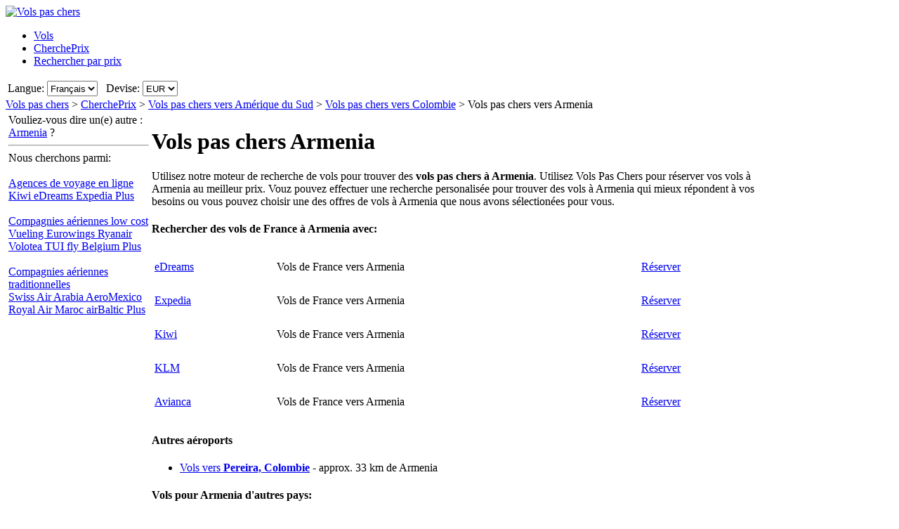

--- FILE ---
content_type: text/html; charset=UTF-8
request_url: https://www.volspaschers.fr/vols-a/armenia-colombie.htm
body_size: 18869
content:

<!DOCTYPE html PUBLIC "-//W3C//DTD XHTML 1.0 Transitional//EN"
   "http://www.w3.org/TR/xhtml1/DTD/xhtml1-transitional.dtd">
<html xmlns="http://www.w3.org/1999/xhtml" xml:lang="fr-FR" lang="fr-FR" prefix="og: http://ogp.me/ns#">
<head>
	<title>Vols vers Armenia - Offres de vols pas chers vers Armenia, Colombie avec VolsPasChers.fr</title>
	
	<meta http-equiv="Content-Type" content="text/html; charset=UTF-8"/>
	<meta name="viewport" content="width=device-width, initial-scale=1"/>
	<meta name="description" content="Offres de vols pas chers vers Armenia, Colombie avec VolsPasChers.fr. La façon la plus rapide et la plus facile de trouver des offres de vol pas cher vers Armenia, Colombie. Billets d'avion pas chers vers Armenia."/>
	<meta name="keywords" content="vols pas chers Armenia, vols Armenia, offres de vols Armenia"/>
	<meta property="og:title" content="Vols vers Armenia - Offres de vols pas chers vers Armenia, Colombie avec VolsPasChers.fr" />
	<meta property="og:image" content="https://www.volspaschers.fr/themes/v2009_R/i/logos/logo-fr-FR.png" />
	<meta property="og:description" content="Offres de vols pas chers vers Armenia, Colombie avec VolsPasChers.fr. La façon la plus rapide et la plus facile de trouver des offres de vol pas cher vers Armenia, Colombie. Billets d'avion pas chers vers Armenia." />
	<link rel="shortcut icon" href="/i/vuelosbaratos.ico"/>
	
	<link type="text/css" rel="stylesheet" href="https://1.vbimg.com/themes/v2009_R/css/cfglobal.css"/>
	<link type="text/css" rel="stylesheet" href="https://1.vbimg.com/themes/v2009_R/css/popcalendar.css"/>
	<link type="text/css" rel="stylesheet" href="https://1.vbimg.com/themes/v2009_R/css/staticcontent.css"/>
	
	<script type="text/javascript" src="/js/dynamic/strings-fr-fr.js?ts=1dc8f71397386e9"></script>

	<script type="text/javascript">/*<![CDATA[*/
		LANG_CODE = 'fr-FR';
		FULL_PARAMS = '&amp;Full=true&amp;ShowIATA=true';
		EXTRA_PARAMS = '';
		ROOT_FOLDER = '/';
		FLIGHTS_FOLDER = '/Vols/';
		CAL_IMG_FOLDER = 'https://1.vbimg.com/i/cal/';
	/*]]>*/</script>
	<script type="text/javascript" src="/js/min/flexitip.min.js?ts=1cc003c2107d160"></script>
	<script type="text/javascript" src="/js/min/SearchForm.min.js?ts=1d4eafc8dc6ef30"></script>
	<script type="text/javascript" src="/js/min/popcalendar.min.js?ts=1d9fc3fa617ff30"></script>
	<script type="text/javascript" src="/js/min/staticcontent.min.js?ts=1d4eafc8dc6ef30"></script>
	<script type="text/javascript" src="/js/min/Suggest.min.js?ts=1d496ec15e38eb0"></script>
	<script type="text/javascript">/*<![CDATA[*/
		calPos = null;
		calWidth = 200;
		alertMethod = tooltipAlert;
		dismissAlertMethod = dismissTooltipAlerts;
		var loadCommonSuggest = function () {
			var element = document.createElement('SCRIPT');
			element.setAttribute('src', '/AJAX/CommonSuggestItems.aspx?lang=fr-FR');
			element.setAttribute('type', 'text/javascript');
			document.body.appendChild(element);
		};
	/*]]>*/</script>

	<script type="text/javascript">/*<![CDATA[*/
		var suggestCallbackFunction = null;
		var processOnLoad = function () {
			loadCommonSuggest();
			if (typeof dateDropdownChanged != 'undefined') {
				dateDropdownChanged('ddDepDayMid', 'ddDepMonthMid', 'dtDepartMid', 'ddRetDayMid', 'ddRetMonthMid', 'dtReturnMid', null);
			}
		};
	/*]]>*/</script>

</head>
<body onload="processOnLoad()" onunload="return true;" itemscope itemtype="http://schema.org/WebPage">
	<form name="CFLiveSearch" method="post" style="width:100%;height:100%;" id="CFLiveSearch">
<input type="hidden" name="__EVENTTARGET" id="__EVENTTARGET" value="" />
<input type="hidden" name="__EVENTARGUMENT" id="__EVENTARGUMENT" value="" />
<input type="hidden" name="__LASTFOCUS" id="__LASTFOCUS" value="" />
<input type="hidden" name="__VIEWSTATE" id="__VIEWSTATE" value="/wEPDwUENTM4MQ9kFgJmDw8WAh4Gc2VhcmNoMv0CAAEAAAD/////[base64]" />

<script type="text/javascript">
<!--
var theForm = document.forms['CFLiveSearch'];
if (!theForm) {
    theForm = document.CFLiveSearch;
}
function __doPostBack(eventTarget, eventArgument) {
    if (!theForm.onsubmit || (theForm.onsubmit() != false)) {
        theForm.__EVENTTARGET.value = eventTarget;
        theForm.__EVENTARGUMENT.value = eventArgument;
        theForm.submit();
    }
}
// -->
</script>


<input type="hidden" name="__VIEWSTATEGENERATOR" id="__VIEWSTATEGENERATOR" value="46B3D762" />
<input type="hidden" name="__EVENTVALIDATION" id="__EVENTVALIDATION" value="/wEdAIABx0Yd7oiy7jF/Dmry+NWpqyeUGy/epCMEzk1Abfsr9ksnBvi6ZhivnL2vIOIjR/ZCEceoBybQ3JlfFnp9OfM6/[base64]/lqgbiO1gKVTYy8ANX0U7J3YnXHZcMplhKefgxWh59+K5hGU4+jgJJiakAcxW/+Kvk1kptBuOfR1EOyvt8hvOpsLCq+u8qgTk+XXqwfEmJtIoA4yj4ezlDlP2ZiGgOgiVceu0+E3Z+wriis+yYIpyAe0p9giWYcbVo0gf+6MxA1mItOpy8Pee4Jdb8vE1fJONFO3n4o6KWW1KnxcNc1+cX9LqSKdw/HIzWuq6bDSseKcyWN6vty1YNENcjGFgkItLZqdf+9cZ0mjQ5F5OwNtEiCntAZYI7IF/6du/LYbbF3CRUnr3MJzIiKbjoP975Zgy4/FHSQ6tMXomvYFJSIdPQ93A5zqosWpYeOjb4WZtEH597ZobDvsniyTm32IykReh5RpEk35tsP3ge9XBtow+UZRcicDFBGvCEPAnrRi7IiIkds0wdzSMrIAmJC/rHeF+kkYNHh/0kp0sScDr/qD7HShCBLOPzGjV3XnDKnjiDYv3ATEHsXLu4/H5Ckoi6+iW/3o4JcdKqABqATyjKJcz3S8lIY/Rd76eccBhUayNxvxi5D+N906G83fRcv6Gkpg1DVAj8NHwssa7Z+nU4JH4q31cqVUhW3rQ1juPfgniuEQKBPingFOd6cdXEHppVXZCiioszNFXQIZ2xXly/R0VqomdV2L7cY5SSa2DRK1wKcin/qq9J2174boemPoH/M6oWsiSDow3EKtCGwYBxeZeqy+0MT1iSk/AM2q9elqkHLMOS6R+useU2FX7imLPwbJdQ5aCMo/i46wxsna2zRjoDjKt4qzo0xhMlz4AR34dcaHL3b4YGvHxrZ/tPVKkO70u4ky4SneROdrayWuEo+E69Z17KqffC6UKB3Dr31X60NidKUz3fyaXL/[base64]/12OKFswDPHbxQ+BQQb/hBLGm/q+zjli2oL+zNUWtGStJh76IillyhIbq9GDQ7P+MOEcVFhLQkET5AUcdYbqA/udpIz4D5mtMprSp1boBsBlN8cmMwMhGsZpvVUylMg0JYu3JsvKdHSfr1liRah8mp8eQIjoANoX7jE96eSPk1J3bygbdFvOJWOBt0rHK2DLiVVtYeY3FQDku5DXVXTKiIqTyf6AwSJGrO49uZaoJICTLVY8E5TwqkatGQzkx2IXHGgjrxB2ju/FgR/Ugqb7h0fWS10QyoKs61seHvA+k5U2PwcHiZ6z75dw8gpLCDgsZ/R9huTgYa0BVBQ1v6BGFQ7vJpmJ9CJMCn1nCldgbZ11KIV8SQ3+R+q/inXOp0zhLY9sJYlu9iZrgfZkCioGbHBflhZY4LHJGgkt4gZYOPsisryEE6ELPDKZpgDCXXIpFmI3Go3MDx745R7WsjxHG9hRnLAewnAjYvUtjLG4vqRuFnxU51JH9XgBq7dzEChHebuZTxHBIQGr38wJnj7Y1H1TUZnUzFH8P5Mh7vu62eWlW90UvX0h/FjOlwqNLCxEkoCLNWU/mjgtW9xcz1w5YV7B48j0NsRrsnrnRpA/p38kEvXjlY9MmkbFeSjdf6yybHLbYp26+4QZ3X7Qsu4F9oxOmx7utfiCw21gI3WqB4Rhl2FacVDoS3YQwEZ1RAfxeA/2tA9JwicE5DDDpsKzre2pGxY3vu6cO/3POL7VoAZ/xH6UyIRMIPySXEpoeyl9oaPid14CaFNB9Ea+rR3jHO4OymM3e+ppDPvfqXj9RlMLuu7Ax03pJKHvorIoiEO/J3IzjsYFFZoUaXDdmHcIvLoSB/HdcppVeio6hoLGBQQU5EZk4qzNLdehZw8SSH4y1EZnFn9aWmB5NBSjtoikq2vCzxupvn8YXRg8TMmEIBs855+r9elTefevsEZXZvIG/eHfVWC+x5dApjFRaiz/taJFeeXs1GFbH2XM10dx0FS1VaIX/lK/M6Qt298dlorkl+etOXwAw+0QVXP2uhM8JGIDZWQvACz20s31ZLDPXqmD1RxFf/Tk/kw2rv4K8MY1Yvzs5PhPGYQq55YNHl4GiDka+OZ2ZtRxDfzcpcKU7+ChIuNKgi5b5mgdtG5NM8uYvKDYWQGUdcRTRCmF0Shei0uIvi3+H5ncJyXp2QU9FGQBNU5LaghJH7AZS8605bzUMqb4DMlrLAuuz+j+r0668q/E1CamisyT1WNcPJ4SfnKWGSBDpb92NU+h/ILwNUBPcFMD/p89S91FYm3MWcc3clC2+F4S9HmbBOnJfqNShiBskHTkKQ4w==" />
	<div class="bodycontainer">
	<table class="bodyTable" width="100%" height="100%" border="0" cellspacing="0" cellpadding="0">
		<tr>
			<td valign="top">
				<div class="containerWithoutFooter">
				
<script type="text/javascript">
var stopPage = function () {
	try {
		if (window.stop) { window.stop(); }
		else { document.execCommand('Stop'); }
	}
	catch (e) { }
};
</script>

<div class="mast">
	<div class="mastcontent">
		<div class="mastlogo">
			<a href="/" onclick="stopPage();">
				<img src="https://1.vbimg.com/themes/v2009_R/i/logos/logo-fr-FR.png" class="logo" border="0" alt="Vols pas chers"/>
			</a>
		</div>
		<ul class="headerTabs">
			<li><span><a href="/">Vols</a></span></li><li class="selected"><span><a href="/CherchePrix/">CherchePrix</a></span></li><li><span><a href="/RechercherParPrix/">Rechercher par prix</a></span></li>
		</ul>
	</div>
	<div class="top_round"><div class="top_round_right"><div class="top_round_bg"></div></div></div>
</div>
<div class="mastoptions">
<table id="dropdownOptions" border="0">
	<tr>
		
		<td>Langue:</td><td><select name="top:ddLanguageTop" onchange="javascript:setTimeout(&#39;__doPostBack(\&#39;top$ddLanguageTop\&#39;,\&#39;\&#39;)&#39;, 0)" language="javascript" id="top_ddLanguageTop" class="selectBg styled" style="height:22px;">
	<option selected="selected" value="fr-FR">Fran&#231;ais</option>
	<option value="en">English</option>

</select></td>
		<td width="4"></td>
		<td>Devise:</td><td><select name="top:ddCurrencyTop" onchange="setCurrencyCookie(this.value);setTimeout(&#39;__doPostBack(\&#39;top$ddCurrencyTop\&#39;,\&#39;\&#39;)&#39;, 0)" language="javascript" id="top_ddCurrencyTop" class="selectBg styled" style="height:22px;min-width:50px;">
	<option selected="selected" value="FR">EUR</option>
	<option value="CA">CAD</option>
	<option value="GB">GBP</option>

</select></td>
	</tr>
</table>
</div>



				<div class="breadcrumb" itemprop="breadcrumb"><a href="/">Vols pas chers</a>&nbsp;>&nbsp;<a href="/CherchePrix/">CherchePrix</a>&nbsp;>&nbsp;<a href="/Vols/Continent/Amérique-du-Sud.htm">Vols pas chers vers Amérique du Sud</a>&nbsp;>&nbsp;<a href="/Vols/Pays/Colombie.htm">Vols pas chers vers Colombie</a>&nbsp;>&nbsp;<span>Vols pas chers vers Armenia</span></div>
				<table cellspacing="4" cellpadding="0" width="100%" bgcolor="white" border="0">
					<tr>
						<td id="panelLeft" valign="top" align="left" bgcolor="white" style="width:200px;">
							<div class="lightRound2">
								<span class="tl"><span class="tr"></span></span>
								<div class="roundLeft"><div class="roundRight">
								<table width="100%" cellspacing="0" cellpadding="0" border="0">
									
									<tr>
										<td>
											<div class="sidebarText">Vouliez-vous dire un(e) autre :</div>
											<div class="didYouMeanLink">
												<a id="hrefAltDest" rel="nofollow" href="/Vols/BuscaOfertas.aspx?txt=Armenia&amp;feature=true">Armenia</a> ?
											</div>
											<hr class="greyDots"/>
										</td>
									</tr>
									
									
									<tr id="rowAirlines">
	<td>
											<div class="sidebarText">Nous cherchons parmi:</div>
											<div class="leftnavTitle">
												<br/><a href="/airlines.aspx#OnlineAgents">
													Agences de voyage en ligne</a>
											</div>
											<div class="leftnav">
												
													<a href="/redirect.aspx?opid=601240&url=" rel="nofollow" target="_blank">
														Kiwi
													</a>
												
													<a href="/redirect.aspx?opid=600962&url=" rel="nofollow" target="_blank">
														eDreams
													</a>
												
													<a href="/redirect.aspx?opid=601017&url=" rel="nofollow" target="_blank">
														Expedia
													</a>
												
												<a class="morenav" href="/airlines.aspx#OnlineAgents">
													Plus
												</a>
											</div>
											<div class="leftnavTitle">
												<br/><a href="/airlines.aspx#LowCost">
													Compagnies aériennes low cost</a>
											</div>
											<div class="leftnav">
												
													<a href="/redirect.aspx?opid=111&url=" rel="nofollow" target="_blank">
														Vueling
													</a>
												
													<a href="/redirect.aspx?opid=15&url=" rel="nofollow" target="_blank">
														Eurowings
													</a>
												
													<a href="/redirect.aspx?opid=11&url=" rel="nofollow" target="_blank">
														Ryanair
													</a>
												
													<a href="/redirect.aspx?opid=601178&url=" rel="nofollow" target="_blank">
														Volotea
													</a>
												
													<a href="/redirect.aspx?opid=600542&url=" rel="nofollow" target="_blank">
														TUI fly Belgium
													</a>
												
												<a class="morenav" href="/airlines.aspx#LowCost">
													Plus
												</a>
											</div>
											<div class="leftnavTitle">
												<br/><a href="/airlines.aspx#National">
													Compagnies aériennes traditionnelles</a>
											</div>
											<div class="leftnav">
												
													<a href="/redirect.aspx?opid=600555&url=" rel="nofollow" target="_blank">
														Swiss
													</a>
												
													<a href="/redirect.aspx?opid=600450&url=" rel="nofollow" target="_blank">
														Air Arabia
													</a>
												
													<a href="/redirect.aspx?opid=600573&url=" rel="nofollow" target="_blank">
														AeroMexico
													</a>
												
													<a href="/redirect.aspx?opid=601057&url=" rel="nofollow" target="_blank">
														Royal Air Maroc
													</a>
												
													<a href="/redirect.aspx?opid=600418&url=" rel="nofollow" target="_blank">
														airBaltic
													</a>
												
												<a class="morenav" href="/airlines.aspx#National">
													Plus
												</a>
											</div>
										</td>
</tr>

								</table>
								</div></div>
								<span class="bl"><span class="br"></span></span>
							</div>
						</td>
						<td class="staticText withAdvancedNearby">
							<h1 class="planeIcon">Vols pas chers Armenia</h1>
							<div class="ofertasBox ofertasText"><span class="tl"><span class="tr"></span></span><div class="roundLeft"><div class="roundRight">
		Utilisez notre moteur de recherche de vols pour trouver des <b>vols pas chers à Armenia</b>.
		Utilisez Vols Pas Chers pour réserver vos vols à Armenia au meilleur prix.
		Vouz pouvez effectuer une recherche personalisée pour trouver des vols à Armenia qui mieux répondent 
		à vos besoins ou vous pouvez choisir une des offres de vols à Armenia que nous avons sélectionées pour vous.
		</div></div><span class="bl"><span class="br"></span></span></div>
							<div class="FloatContainer">
								
								
									<div class="ofertasBox">
										<span class="tl"><span class="tr"></span></span>
										<div class="roundLeft"><div class="roundRight">
									
<h4 class="ofertasTitle">Rechercher des vols de France à Armenia avec:</h4>
	<table cellspacing="0" cellpadding="4" width="100%" border="0" class="ofertasTable">
	
		<tr>
			<td valign="middle" height="40">
				<a href="/redirect.aspx?opid=600962&url=" class="otherOpsLink" target="_blank" rel="nofollow"
					style="background:url('https://1.vbimg.com/i/tails/edreams-sm.gif') left top no-repeat;">
				eDreams
				</a>
				
			</td>
			<td valign="middle" height="40">
				Vols de France vers Armenia
			</td>
			<td valign="middle" height="40">
				<a class="blueText" href="/redirect.aspx?opid=600962&url=" target="_blank" rel="nofollow">
					Réserver
				</a>
			</td>
		</tr>
		
		<tr>
			<td valign="middle" height="40">
				<a href="/redirect.aspx?opid=601017&url=" class="otherOpsLink" target="_blank" rel="nofollow"
					style="background:url('https://1.vbimg.com/i/tails/expedia-sm.gif') left top no-repeat;">
				Expedia
				</a>
				
			</td>
			<td valign="middle" height="40">
				Vols de France vers Armenia
			</td>
			<td valign="middle" height="40">
				<a class="blueText" href="/redirect.aspx?opid=601017&url=" target="_blank" rel="nofollow">
					Réserver
				</a>
			</td>
		</tr>
		
		<tr>
			<td valign="middle" height="40">
				<a href="/redirect.aspx?opid=601240&url=" class="otherOpsLink" target="_blank" rel="nofollow"
					style="background:url('https://1.vbimg.com/i/tails/kiwi-sm.gif') left top no-repeat;">
				Kiwi
				</a>
				
			</td>
			<td valign="middle" height="40">
				Vols de France vers Armenia
			</td>
			<td valign="middle" height="40">
				<a class="blueText" href="/redirect.aspx?opid=601240&url=" target="_blank" rel="nofollow">
					Réserver
				</a>
			</td>
		</tr>
		
		<tr>
			<td valign="middle" height="40">
				<a href="/redirect.aspx?opid=86&url=" class="otherOpsLink" target="_blank" rel="nofollow"
					style="background:url('https://1.vbimg.com/i/tails/klm-sm.gif') left top no-repeat;">
				KLM
				</a>
				
			</td>
			<td valign="middle" height="40">
				Vols de France vers Armenia
			</td>
			<td valign="middle" height="40">
				<a class="blueText" href="/redirect.aspx?opid=86&url=" target="_blank" rel="nofollow">
					Réserver
				</a>
			</td>
		</tr>
		
		<tr>
			<td valign="middle" height="40">
				<a href="/redirect.aspx?opid=600949&url=" class="otherOpsLink" target="_blank" rel="nofollow"
					style="background:url('https://1.vbimg.com/i/tails/avianca-sm.gif') left top no-repeat;">
				Avianca
				</a>
				
			</td>
			<td valign="middle" height="40">
				Vols de France vers Armenia
			</td>
			<td valign="middle" height="40">
				<a class="blueText" href="/redirect.aspx?opid=600949&url=" target="_blank" rel="nofollow">
					Réserver
				</a>
			</td>
		</tr>
		
	</table>

										</div></div>
										<span class="bl"><span class="br"></span></span>
									</div>
									

								
								
								
								
								<div class="ofertasBox">
									<span class="tl"><span class="tr"></span></span>
									<div class="roundLeft"><div class="roundRight">
										<h4 class="ofertasTitle">Autres aéroports</h4>
										<ul class="nearCitiesList">
										
												<li><div class="ofertasLink ofertasApt">
													<a href="/vols-a/pereira-colombie.htm">Vols vers <b>Pereira,&nbsp;Colombie</b></a> - approx. 33 km de Armenia
												</div></li>
											
										</ul>
									</div></div>
									<span class="bl"><span class="br"></span></span>
								</div>
								
								
								
								
									<div class="ofertasBox">
										<span class="tl"><span class="tr"></span></span>
										<div class="roundLeft"><div class="roundRight">
									
<h4 class="ofertasTitle">Vols pour Armenia d'autres pays:</h4><h5>Amérique</h5>
<ul class="sitelinks">
<li><a href="https://www.vuelosbaratos.com.ar/vuelos-a/armenia-colombia.htm" rel="nofollow"><span style="background:url(https://1.vbimg.com/i/flags/gif/es-ar.gif) no-repeat 0 2px;padding-left:18px;">Vuelos</span> a Armenia</a></li>
<li>&#32;|&#32;</li>
<li><a href="https://www.vuelosbaratos.bo/vuelos-a/armenia-colombia.htm" rel="nofollow"><span style="background:url(https://1.vbimg.com/i/flags/gif/es-bo.gif) no-repeat 0 2px;padding-left:18px;">Vuelos</span> a Armenia</a></li>
<li>&#32;|&#32;</li>
<li><a href="https://www.voosbaratos.com.br/vôos-para/armenia-colômbia.htm"><span style="background:url(https://1.vbimg.com/i/flags/gif/pt-br.gif) no-repeat 0 2px;padding-left:18px;">Passagens</span> aéreas Armenia</a></li>
<li>&#32;|&#32;</li>
<li><a href="https://www.vuelosbaratos.cl/vuelos-a/armenia-colombia.htm" rel="nofollow"><span style="background:url(https://1.vbimg.com/i/flags/gif/es-cl.gif) no-repeat 0 2px;padding-left:18px;">Vuelos</span> a Armenia</a></li>
<li>&#32;|&#32;</li>
<li><a href="https://www.vuelosbaratos.com.co/vuelos-a/armenia-colombia.htm" rel="nofollow"><span style="background:url(https://1.vbimg.com/i/flags/gif/es-co.gif) no-repeat 0 2px;padding-left:18px;">Vuelos</span> a Armenia</a></li>
<li>&#32;|&#32;</li>
<li><a href="https://www.vuelosbaratos.cr/vuelos-a/armenia-colombia.htm" rel="nofollow"><span style="background:url(https://1.vbimg.com/i/flags/gif/es-cr.gif) no-repeat 0 2px;padding-left:18px;">Vuelos</span> a Armenia</a></li>
<li>&#32;|&#32;</li>
<li><a href="https://www.vuelosbaratos.ec/vuelos-a/armenia-colombia.htm" rel="nofollow"><span style="background:url(https://1.vbimg.com/i/flags/gif/es-ec.gif) no-repeat 0 2px;padding-left:18px;">Vuelos</span> a Armenia</a></li>
<li>&#32;|&#32;</li>
<li><a href="https://www.vuelosbaratos.us/vuelos-a/armenia-colombia.htm" rel="nofollow"><span style="background:url(https://1.vbimg.com/i/flags/gif/en-us.gif) no-repeat 0 2px;padding-left:18px;">Vuelos</span> a Armenia</a></li>
<li>&#32;|&#32;</li>
<li><a href="https://www.vuelosbaratos.com.mx/vuelos-a/armenia-colombia.htm" rel="nofollow"><span style="background:url(https://1.vbimg.com/i/flags/gif/es-mx.gif) no-repeat 0 2px;padding-left:18px;">Vuelos</span> a Armenia</a></li>
<li>&#32;|&#32;</li>
<li><a href="https://www.vuelosbaratos.com.ni/vuelos-a/armenia-colombia.htm" rel="nofollow"><span style="background:url(https://1.vbimg.com/i/flags/gif/es-ni.gif) no-repeat 0 2px;padding-left:18px;">Vuelos</span> a Armenia</a></li>
<li>&#32;|&#32;</li>
<li><a href="https://www.vuelosbaratos.com.py/vuelos-a/armenia-colombia.htm" rel="nofollow"><span style="background:url(https://1.vbimg.com/i/flags/gif/es-py.gif) no-repeat 0 2px;padding-left:18px;">Vuelos</span> a Armenia</a></li>
<li>&#32;|&#32;</li>
<li><a href="https://www.vuelosbaratos.pe/vuelos-a/armenia-colombia.htm" rel="nofollow"><span style="background:url(https://1.vbimg.com/i/flags/gif/es-pe.gif) no-repeat 0 2px;padding-left:18px;">Vuelos</span> a Armenia</a></li>
<li>&#32;|&#32;</li>
<li><a href="https://www.vuelosbaratos.pr/vuelos-a/armenia-colombia.htm" rel="nofollow"><span style="background:url(https://1.vbimg.com/i/flags/gif/es-pr.gif) no-repeat 0 2px;padding-left:18px;">Vuelos</span> a Armenia</a></li>
<li>&#32;|&#32;</li>
<li><a href="https://www.vuelosbaratos.com.uy/vuelos-a/armenia-colombia.htm" rel="nofollow"><span style="background:url(https://1.vbimg.com/i/flags/gif/es-uy.gif) no-repeat 0 2px;padding-left:18px;">Vuelos</span> a Armenia</a></li>
<li>&#32;|&#32;</li>
<li><a href="https://www.vuelosbaratos.com.ve/vuelos-a/armenia-colombia.htm" rel="nofollow"><span style="background:url(https://1.vbimg.com/i/flags/gif/es-ve.gif) no-repeat 0 2px;padding-left:18px;">Vuelos</span> a Armenia</a></li>
</ul>
<h5>Europe</h5>
<ul class="sitelinks">
<li><a href="https://www.goedkopevluchten.be/vluchten-naar/armenia-colombia.htm"><span style="background:url(https://1.vbimg.com/i/flags/gif/nl-be.gif) no-repeat 0 2px;padding-left:18px;">Vluchten</span> Armenia</a></li>
<li>&#32;|&#32;</li>
<li><a href="https://www.billigeflybilletter.com/flyrejser-til/armenia-colombia.htm"><span style="background:url(https://1.vbimg.com/i/flags/gif/da-dk.gif) no-repeat 0 2px;padding-left:18px;">Billige</span> flybilletter Armenia</a></li>
<li>&#32;|&#32;</li>
<li><a href="https://www.guenstigefluege.de/billigflüge/armenia-kolumbien.htm"><span style="background:url(https://1.vbimg.com/i/flags/gif/de-de.gif) no-repeat 0 2px;padding-left:18px;">Günstige</span> Flüge Armenia</a></li>
<li>&#32;|&#32;</li>
<li><a href="https://www.vuelosbaratos.es/vuelos-a/armenia-colombia.htm"><span style="background:url(https://1.vbimg.com/i/flags/gif/es-es.gif) no-repeat 0 2px;padding-left:18px;">Vuelos</span> Baratos Armenia</a></li>
<li>&#32;|&#32;</li>
<li><a href="https://www.volilowcost.it/voli-a/armenia-colombia.htm"><span style="background:url(https://1.vbimg.com/i/flags/gif/it-it.gif) no-repeat 0 2px;padding-left:18px;">Voli</span> low cost Armenia</a></li>
<li>&#32;|&#32;</li>
<li><a href="https://www.goedkopevluchten.nl/vliegtickets/armenia-colombia.htm"><span style="background:url(https://1.vbimg.com/i/flags/gif/nl-nl.gif) no-repeat 0 2px;padding-left:18px;">Goedkope</span> vliegtickets Armenia</a></li>
<li>&#32;|&#32;</li>
<li><a href="https://www.billig-fly.no/fly-til/armenia-colombia.htm"><span style="background:url(https://1.vbimg.com/i/flags/gif/nb-no.gif) no-repeat 0 2px;padding-left:18px;">Billige</span> flybilletter Armenia</a></li>
<li>&#32;|&#32;</li>
<li><a href="https://www.tanielinielotnicze.pl/loty-do/armenia-kolumbia.htm"><span style="background:url(https://1.vbimg.com/i/flags/gif/pl-pl.gif) no-repeat 0 2px;padding-left:18px;">Tanie</span> loty Armenia</a></li>
<li>&#32;|&#32;</li>
<li><a href="https://www.voosbaratos.pt/voos-para/armenia-colômbia.htm"><span style="background:url(https://1.vbimg.com/i/flags/gif/pt-pt.gif) no-repeat 0 2px;padding-left:18px;">Voos</span> baratos Armenia</a></li>
<li>&#32;|&#32;</li>
<li><a href="https://www.halvatlennot.fi/lentoliput/armenia-kolumbia.htm"><span style="background:url(https://1.vbimg.com/i/flags/gif/fi-fi.gif) no-repeat 0 2px;padding-left:18px;">Halvat</span> Lennot Armenia</a></li>
<li>&#32;|&#32;</li>
<li><a href="https://www.billigaflygbiljetter.se/flyg-till/armenia-colombia.htm"><span style="background:url(https://1.vbimg.com/i/flags/gif/sv-se.gif) no-repeat 0 2px;padding-left:18px;">Billiga</span> Flygbiljetter Armenia</a></li>
</ul>


										</div></div>
										<span class="bl"><span class="br"></span></span>
									</div>
									

								<div class="FloatBox">
<script type="text/javascript">/*<![CDATA[*/
function validateMiddleForm(){
	var p = {
		ErrDepId:'errDepMid',ErrDestId:'errDestMid',ErrDateId:'errDateMid',
		DepCityId:'tbDepMid',DestCityId:'tbDestMid',DepIataId:'tbDepIataMid',DestIataId:'tbDestIataMid',
		TrainCheckId:'chkTrainMid',FlightCheckId:'',BusCheckId:'chkBusMid',FerryCheckId:'chkFerryMid',
		DepartDateId:'dtDepartMid',ReturnDateId:'dtReturnMid',OnewayRadioId:'optOneWayMid',
		AdultsId:'ddAdultsMid',ChildrenId:'ddChildrenMid',InfantsId:'ddInfantsMid',CurrencyId:'ddCurrencyMid',
		BusinessCheckId:'',InclNearbyDep:'chkDepNearbyMid',InclNearbyDest:'chkDestNearbyMid',
		CheckboxName:'cblCompareMid',ResidentsCheckbox:'chkResidentMid'
	};
	submitSearchForm(p);
};
function middleDateChanged(){
	calendarChanged('ddDepDayMid','ddDepMonthMid','dtDepartMid','ddRetDayMid','ddRetMonthMid','dtReturnMid');
};
/*]]>*/</script>
									<div class="shadowedBox searchBoxBg">
										<span class="tl"><span class="tr"></span></span>
										<div class="roundLeft"><div class="roundRight">
										<div id="liveSearch" style="padding-top:4px;">
										<table class="SearchBox" cellspacing="6" align="center" border="0" style="margin:0 auto;" id="tbSearchBox">
											<tr>
												<td class="tdInput" width="240">
													De:&nbsp;<span id="errDepMid"></span><br/>
													<div class="animbox">
														<input maxlength="100" type="text" id="tbDepMid" class="inputBg" style="width:230px;" autocomplete="off" onfocus="LoadSuggestV2({item:this,iata:'tbDepIataMid',lang:'fr-FR',img:'imgDepLoadingMid',send:validateMiddleForm,scale:1.5,callback:suggestCallbackFunction})" value="Paris, France"/>
														<img src="https://1.vbimg.com/i/snake_sml_4.gif" id="imgDepLoadingMid" class="anim" style="display:none;" width="16" height="16" alt=""/>
													</div>
													<div class="nearbyAirportOption"><input type="checkbox" id="chkDepNearbyMid" checked/>&nbsp;<label for="chkDepNearbyMid">Inclure les aéroports à proximité</label></div>
													<input type="hidden" id="tbDepIataMid" autocomplete="off" value="PAR" country="FR"/>
												</td>
												<td style="padding:0 0 8px 0;">
													<input type="checkbox" id="swapped" style="display:none"/>
													<label for="swapped" onclick="switchFromAndTo('tbDepMid','tbDepIataMid','tbDestMid','tbDestIataMid')">
														<div class="swap">&rlarr;</div>
													</label>
												</td>
												<td class="tdInput" width="240">
													À:&nbsp;<span id="errDestMid"></span><br/>
													<div class="animbox">
														<input maxlength="100" type="text" id="tbDestMid" class="inputBg" style="width:230px;" autocomplete="off" onfocus="LoadSuggestV2({item:this,iata:'tbDestIataMid',lang:'fr-FR',img:'imgDestLoadingMid',send:validateMiddleForm,scale:1.5,callback:suggestCallbackFunction})" value="Armenia, Colombie"/>
														<img src="https://1.vbimg.com/i/snake_sml_4.gif" id="imgDestLoadingMid" class="anim" style="display:none;" width="16" height="16" alt=""/>
													</div>
													<div class="nearbyAirportOption"><input type="checkbox" id="chkDestNearbyMid" />&nbsp;<label for="chkDestNearbyMid">Inclure les aéroports à proximité</label></div>
													<input type="hidden" id="tbDestIataMid" autocomplete="off" value="AXM" country="CO"/>
												</td>
											</tr>
											<tr>
												<td align="left" colspan="2">
													Date de départ:<br/>
													<table class="tblDate" cellpadding="0" cellspacing="0" border="0">
													<tr>
														<td style="padding-right:3px;">
															<select name="ddDepDayMid" id="ddDepDayMid" class="selectBg" onchange="dateDropdownChanged(&#39;ddDepDayMid&#39;,&#39;ddDepMonthMid&#39;,&#39;dtDepartMid&#39;,&#39;ddRetDayMid&#39;,&#39;ddRetMonthMid&#39;,&#39;dtReturnMid&#39;,this)" style="height:26px;width:48px;">
	<option value="1">1</option>
	<option value="2">2</option>
	<option selected="selected" value="3">3</option>
	<option value="4">4</option>
	<option value="5">5</option>
	<option value="6">6</option>
	<option value="7">7</option>
	<option value="8">8</option>
	<option value="9">9</option>
	<option value="10">10</option>
	<option value="11">11</option>
	<option value="12">12</option>
	<option value="13">13</option>
	<option value="14">14</option>
	<option value="15">15</option>
	<option value="16">16</option>
	<option value="17">17</option>
	<option value="18">18</option>
	<option value="19">19</option>
	<option value="20">20</option>
	<option value="21">21</option>
	<option value="22">22</option>
	<option value="23">23</option>
	<option value="24">24</option>
	<option value="25">25</option>
	<option value="26">26</option>
	<option value="27">27</option>
	<option value="28">28</option>
	<option value="29">29</option>
	<option value="30">30</option>
	<option value="31">31</option>

</select>
														</td>
														<td style="padding-right:3px;">
															<select name="ddDepMonthMid" id="ddDepMonthMid" class="selectBg" onchange="dateDropdownChanged(&#39;ddDepDayMid&#39;,&#39;ddDepMonthMid&#39;,&#39;dtDepartMid&#39;,&#39;ddRetDayMid&#39;,&#39;ddRetMonthMid&#39;,&#39;dtReturnMid&#39;,this)" style="height:26px;width:162px;">
	<option value="2026-1">janvier 2026</option>
	<option selected="selected" value="2026-2">f&#233;vrier 2026</option>
	<option value="2026-3">mars 2026</option>
	<option value="2026-4">avril 2026</option>
	<option value="2026-5">mai 2026</option>
	<option value="2026-6">juin 2026</option>
	<option value="2026-7">juillet 2026</option>
	<option value="2026-8">ao&#251;t 2026</option>
	<option value="2026-9">septembre 2026</option>
	<option value="2026-10">octobre 2026</option>
	<option value="2026-11">novembre 2026</option>
	<option value="2026-12">d&#233;cembre 2026</option>

</select>
															<input name="dtDepartMid" type="hidden" id="dtDepartMid" value="2026-2-3" />
														</td>
														<td class="tdCal"><div class="calendar" onclick="return popUpCalendar(null, 'yyyy-m-d', 'dtDepartMid', 'ddDepDayMid', 'ddDepMonthMid', middleDateChanged)"></div></td>
													</tr>
													</table>
												</td>
												<td align="left" id="tdReturnDateMid">
													Date de retour:&nbsp;<span id="errDateMid"></span><br/>
													<table class="tblDate" cellpadding="0" cellspacing="0" border="0">
													<tr>
														<td id="tdReturnDayMid" style="padding-right:3px;">
															<select name="ddRetDayMid" id="ddRetDayMid" class="selectBg" onchange="dateDropdownChanged(&#39;ddDepDayMid&#39;,&#39;ddDepMonthMid&#39;,&#39;dtDepartMid&#39;,&#39;ddRetDayMid&#39;,&#39;ddRetMonthMid&#39;,&#39;dtReturnMid&#39;,this)" style="height:26px;width:48px;">
	<option value="1">1</option>
	<option value="2">2</option>
	<option value="3">3</option>
	<option value="4">4</option>
	<option value="5">5</option>
	<option value="6">6</option>
	<option value="7">7</option>
	<option value="8">8</option>
	<option value="9">9</option>
	<option selected="selected" value="10">10</option>
	<option value="11">11</option>
	<option value="12">12</option>
	<option value="13">13</option>
	<option value="14">14</option>
	<option value="15">15</option>
	<option value="16">16</option>
	<option value="17">17</option>
	<option value="18">18</option>
	<option value="19">19</option>
	<option value="20">20</option>
	<option value="21">21</option>
	<option value="22">22</option>
	<option value="23">23</option>
	<option value="24">24</option>
	<option value="25">25</option>
	<option value="26">26</option>
	<option value="27">27</option>
	<option value="28">28</option>
	<option value="29">29</option>
	<option value="30">30</option>
	<option value="31">31</option>

</select>
														</td>
														<td id="tdReturnMonthMid" style="padding-right:3px;">
															<select name="ddRetMonthMid" id="ddRetMonthMid" class="selectBg" onchange="dateDropdownChanged(&#39;ddDepDayMid&#39;,&#39;ddDepMonthMid&#39;,&#39;dtDepartMid&#39;,&#39;ddRetDayMid&#39;,&#39;ddRetMonthMid&#39;,&#39;dtReturnMid&#39;,this)" style="height:26px;width:162px;">
	<option value="2026-1">janvier 2026</option>
	<option selected="selected" value="2026-2">f&#233;vrier 2026</option>
	<option value="2026-3">mars 2026</option>
	<option value="2026-4">avril 2026</option>
	<option value="2026-5">mai 2026</option>
	<option value="2026-6">juin 2026</option>
	<option value="2026-7">juillet 2026</option>
	<option value="2026-8">ao&#251;t 2026</option>
	<option value="2026-9">septembre 2026</option>
	<option value="2026-10">octobre 2026</option>
	<option value="2026-11">novembre 2026</option>
	<option value="2026-12">d&#233;cembre 2026</option>

</select>
															<input name="dtReturnMid" type="hidden" id="dtReturnMid" value="2026-2-10" />
														</td>
														<td class="tdCal" id="tdReturnCalMid"><div class="calendar" onclick="return popUpCalendar(null, 'yyyy-m-d', 'dtReturnMid', 'ddRetDayMid', 'ddRetMonthMid', middleDateChanged)"></div></td>
													</tr>
													</table>
												</td>
											</tr>
											<tr>
												<td colspan="2" rowspan="1">
													<table cellpadding="0" cellspacing="0" border="0" style="margin:6px 0;white-space:nowrap;"><tr>
														<td style="padding:0 8px 0 0;"><input type="radio" name="FLWay" id="optOneWayMid" onclick="SetItemDisabled(['tdReturnDateMid','ddRetDayMid','ddRetMonthMid','tdReturnCalMid'],true)" value="1"/><label for="optOneWayMid">Aller simple</label></td>
														<td style="padding:0 6px 0 0;"><input type="radio" name="FLWay" id="optReturnMid" onclick="SetItemDisabled(['tdReturnDateMid','ddRetDayMid','ddRetMonthMid','tdReturnCalMid'],false)" value="2" checked="checked"/><label for="optReturnMid">Aller retour</label></td>
													</tr></table>
													
												</td>
												<td>
													<table width="100%" cellpadding="0" cellspacing="0" border="0">
														<tr>
															<td>
																Adultes:<br/>
																<select name="ddAdultsMid" id="ddAdultsMid" class="selectBg" style="height:26px;width:48px;">
	<option selected="selected" value="1">1</option>
	<option value="2">2</option>
	<option value="3">3</option>
	<option value="4">4</option>
	<option value="5">5</option>
	<option value="6">6</option>
	<option value="7">7</option>
	<option value="8">8</option>
	<option value="9">9</option>

</select>
															</td>
															<td>
																Enfants:<br/>
																<select name="ddChildrenMid" id="ddChildrenMid" class="selectBg" style="height:26px;width:48px;">
	<option selected="selected" value="0">0</option>
	<option value="1">1</option>
	<option value="2">2</option>
	<option value="3">3</option>
	<option value="4">4</option>
	<option value="5">5</option>
	<option value="6">6</option>
	<option value="7">7</option>
	<option value="8">8</option>
	<option value="9">9</option>

</select>
															</td>
															<td>
																Bébés:<br/>
																<select name="ddInfantsMid" id="ddInfantsMid" class="selectBg" style="height:26px;width:48px;">
	<option selected="selected" value="0">0</option>
	<option value="1">1</option>
	<option value="2">2</option>
	<option value="3">3</option>
	<option value="4">4</option>
	<option value="5">5</option>
	<option value="6">6</option>
	<option value="7">7</option>
	<option value="8">8</option>
	<option value="9">9</option>

</select>
															</td>
														</tr>
													</table>
												</td>
											</tr>
											<tr>
												<td id="tdMultiTransportMid1" valign="bottom" colspan="2">
													
													<div class="advDiv">
														<a name="lnkAdvanced" class="advLink" onclick="toggleDisplay(this,'divAdvancedMid','advLink','advLinkOpen')">
															<span>Comparaison de modes de transport</span>
														</a>
													</div>
													
												</td>

												<td class="tdSelect" valign="bottom">
													Devise:<br/>
													<select name="ddCurrencyMid" id="ddCurrencyMid" class="selectBg" style="height:26px;width:213px;">
	<option selected="selected" value="FR">EUR - Euro</option>
	<option value="CA">CAD - Dollar canadien</option>
	<option value="GB">GBP - Livre Sterling</option>

</select>
												</td>
											</tr>
											
											<tr id="trTransportOptionsMid">
	<td colspan="3" class="advCell">
													<div id="divAdvancedMid" style="float:left;display:none;">
														<table class="advTable" cellpadding="0" border="0">
															<tr>
																<td><span class="txtCompare">Comparer l'avion avec</span></td>
																<td>
																	<span class="transport"  style="display:none" >
																		<input type="checkbox" id="chkTrainMid"/> <label for="chkTrainMid" class="train">Train</label>
																	</span>
																	<span class="transport"  style="display:none" >
																		<input type="checkbox" id="chkBusMid"/> <label for="chkBusMid" class="bus">Autobus</label>
																	</span>
																	<span class="transport" >
																		<input type="checkbox" id="chkFerryMid"/> <label for="chkFerryMid" class="ferry">Ferry</label>
																	</span>
																</td>
															</tr>
														</table>
													</div>
													<span class="spacer">&nbsp;</span>
												</td>
</tr>

											<tr>
												<td>
													
												</td>
												<td colspan="2" class="searchButtonCellBottom">
													<div class="searchbutton" onclick="validateMiddleForm()"><span class="text" style="width:166px">RECHERCHER</span></div>
												</td>
											</tr>
										</table>
										</div>
										</div></div>
										<span class="bl"><span class="br"></span></span>
									</div>
								</div>
							</div>
						</td>
						<td id="panelRight2" valign="top" style="width:180px;">
						<!-- Previous Searches -->
						
						
						</td>
					</tr>
				</table>
				</div>
			</td>
		</tr>
		<tr>
			<td valign="bottom" height="1">
<div class="footer_container">
<div class="innertop"><div class="right"></div></div>
<div class="foot_outer foot_top">
	<img src="https://1.vbimg.com/i/t.gif" width="960" height="1" alt=""/>
	<ul class="footer footerText1">
	
		<li><a href="/faq.aspx" rel="nofollow">FAQ</a></li>
		<li class="liDivide">|</li>
		<li><a href="/feedback.aspx" rel="nofollow">Commentaires</a></li>
	
		<li class="liDivide">|</li>
		<li><a href="/sitemap.aspx">Plan du site</a></li>
	
	
	</ul>
</div>
<div class="footer2_outer">
<table cellpadding="0" cellspacing="0" align="center" class="footer2_tbl">
	<tr>
		<td class="footerpanel1_top">
			<div class="footerpanel_inner">
				<h4><img src="https://1.vbimg.com/i/footer_plane.gif" width="41" height="26" border="0" alt=""/><a href="/aboutus.aspx" rel="nofollow">À propos de nous</a></h4>
				<div class="blurb">
					Vols Pas Chers est un moteur de recherche de vols et d'hôtels puissant et avancé qui parcourt tous les sites Web de voyage importants en France. En un seul clic, Vols Pas Chers trouve pour vous les meilleurs prix existants sur les compagnies aériennes low cost et traditionnelles, ainsi que chez les agences de voyage.
				</div>
			</div>
		</td>
		<td width="12"><img src="https://1.vbimg.com/i/t.gif" width="1" height="100" border="0" alt=""/></td>
		<td class="footerpanel2_top">
			<div class="footerpanel_inner">
				<h4><img src="https://1.vbimg.com/i/footer_plane.gif" width="41" height="26" border="0" alt="Vols pas chers vers"/><a href="/CherchePrix/">Vols pas chers vers</a>:</h4>
				
<ul class="footerCloud">

	<li><a href="/vols-a/agadir-maroc.htm" class="tag1" title="Vols pas chers Agadir">Vols pas chers Agadir</a>&#32;</li>
	
	<li><a href="/vols-a/alger-algérie.htm" class="tag4" title="Vols pas chers Alger">Vols pas chers Alger</a>&#32;</li>
	
	<li><a href="/vols-a/athènes-grèce.htm" class="tag4" title="Vols pas chers Athènes">Vols pas chers Athènes</a>&#32;</li>
	
	<li><a href="/vols-a/bangkok-thaïlande.htm" class="tag0" title="Vols pas chers Bangkok">Vols pas chers Bangkok</a>&#32;</li>
	
	<li><a href="/vols-a/barcelone-espagne.htm" class="tag1" title="Vols pas chers Barcelone">Vols pas chers Barcelone</a>&#32;</li>
	
	<li><a href="/vols-a/bilbao-espagne.htm" class="tag3" title="Vols pas chers Bilbao">Vols pas chers Bilbao</a>&#32;</li>
	
	<li><a href="/vols-a/djerba-tunisie.htm" class="tag0" title="Vols pas chers Djerba">Vols pas chers Djerba</a>&#32;</li>
	
	<li><a href="/vols-a/faro-portugal.htm" class="tag2" title="Vols pas chers Faro">Vols pas chers Faro</a>&#32;</li>
	
	<li><a href="/vols-a/istamboul-turquie.htm" class="tag3" title="Vols pas chers Istamboul">Vols pas chers Istamboul</a>&#32;</li>
	
	<li><a href="/vols-a/kuala-lumpur-malaisie.htm" class="tag3" title="Vols pas chers Kuala Lumpur">Vols pas chers Kuala Lumpur</a>&#32;</li>
	
	<li><a href="/vols-a/lyon-france.htm" class="tag2" title="Vols pas chers Lyon">Vols pas chers Lyon</a>&#32;</li>
	
	<li><a href="/vols-a/madrid-espagne.htm" class="tag1" title="Vols pas chers Madrid">Vols pas chers Madrid</a>&#32;</li>
	
	<li><a href="/vols-a/marseille-france.htm" class="tag4" title="Vols pas chers Marseille">Vols pas chers Marseille</a>&#32;</li>
	
	<li><a href="/vols-a/naples-italie.htm" class="tag1" title="Vols pas chers Naples">Vols pas chers Naples</a>&#32;</li>
	
	<li><a href="/vols-a/paris-france.htm" class="tag0" title="Vols pas chers Paris">Vols pas chers Paris</a>&#32;</li>
	
	<li><a href="/vols-a/phuket-thaïlande.htm" class="tag4" title="Vols pas chers Phuket">Vols pas chers Phuket</a>&#32;</li>
	
	<li><a href="/vols-a/port-louis-maurice.htm" class="tag2" title="Vols pas chers Port Louis">Vols pas chers Port Louis</a>&#32;</li>
	
	<li><a href="/vols-a/porto-portugal.htm" class="tag2" title="Vols pas chers Porto">Vols pas chers Porto</a>&#32;</li>
	
	<li><a href="/vols-a/tokyo-japon.htm" class="tag3" title="Vols pas chers Tokyo">Vols pas chers Tokyo</a>&#32;</li>
	
	<li><a href="/vols-a/tunis-tunisie.htm" class="tag4" title="Vols pas chers Tunis">Vols pas chers Tunis</a>&#32;</li>
	
</ul>
				<a class="azlink" href="/CherchePrix/">Tout (A-Z)</a>
			</div>
		</td>
	</tr>
	<tr>
		<td class="footerpanel1_btm">&nbsp;</td>
		<td></td>
		<td class="footerpanel2_btm">&nbsp;</td>
	</tr>
</table>
<ul class="footer2 footer2_text">
	<li>&copy; 2008-2026 <a href="http://www.vuelosbaratos.es">Vuelos Baratos</a> Ltd. Tous droits réservés</li>
	<li>|</li>
	<li><a href="/terms.aspx" rel="nofollow">Conditions d'utilisation</a></li>
	<li>|</li>
	<li><a href="/privacy.aspx" rel="nofollow">Politique de respect de la vie privée</a></li>
	
	<li>|</li>
	<li><a href="/cookiepolicy.aspx" rel="nofollow">Politique de cookies</a></li>
	
	
</ul>

<div class="droplist">
<ul class="item">
<li id="toggleFooterLinks">
<span class="lbl">Changer le pays: </span><span class="drop_arrow">
Vols Pas Chers (France)
<img src="https://1.vbimg.com/i/footer/flags2/FR.gif" width="19" height="16" border="0" alt="Vols Pas Chers"/>
</span>
</li>
<li class="lbl">Langue: </li>
	<li><a href="/" rel="nofollow"><img src="https://1.vbimg.com/i/footer/lang/fr.gif" width="19" height="16" border="0" alt="Français"/> Français</a></li>
	<li>|</li>
	<li><a href="/en/" rel="nofollow"><img src="https://1.vbimg.com/i/footer/lang/en.gif" width="19" height="16" border="0" alt="English"/> English</a></li>
	
</ul>
</div>
<div id="footerLinks" class="item_sub">

<ul class="footer_flags">


	<li>
		<a href="https://www.volspaschers.be" style="background:url(https://1.vbimg.com/i/footer/flags2/BE.gif) no-repeat left center;padding-left:22px;">
		Vols Pas Chers</a> (BE)
	</li>
	
	<li>
		<a href="https://www.volilowcost.it" style="background:url(https://1.vbimg.com/i/footer/flags2/IT.gif) no-repeat left center;padding-left:22px;">
		Voli Low Cost</a> (IT)
	</li>
	
	<li>
		<a href="https://www.vuelosbaratos.es" style="background:url(https://1.vbimg.com/i/footer/flags2/ES.gif) no-repeat left center;padding-left:22px;">
		Vuelos Baratos</a> (ES)
	</li>
	
	<li>
		<a href="https://www.voosbaratos.pt" style="background:url(https://1.vbimg.com/i/footer/flags2/PT.gif) no-repeat left center;padding-left:22px;">
		Voos Baratos</a> (PT)
	</li>
	
	<li>
		<a href="https://www.billigaflygbiljetter.se" style="background:url(https://1.vbimg.com/i/footer/flags2/SE.gif) no-repeat left center;padding-left:22px;">
		Billiga Flygbiljetter</a> (SE)
	</li>
	
	<li>
		<a href="https://www.halvatlennot.fi" style="background:url(https://1.vbimg.com/i/footer/flags2/FI.gif) no-repeat left center;padding-left:22px;">
		Halvat Lennot</a> (FI)
	</li>
	
	<li>
		<a href="https://www.tanielinielotnicze.pl" style="background:url(https://1.vbimg.com/i/footer/flags2/PL.gif) no-repeat left center;padding-left:22px;">
		Tanie Linie Lotnicze</a> (PL)
	</li>
	
</ul>

</div>

</div>
<div class="innerbtm"><div class="right"></div></div>
</div>
<script type="text/javascript">/*<![CDATA[*/
	try {
		if (typeof(setCalendarDate) != 'undefined') {
			setCalendarDate(new Date(2026,0,27));
		}
	} catch (ex) { }
/*]]>*/</script>
<a name="IP:ns3092257"></a>
<script type="text/javascript" src="/js/min/ConsentManager.min.js?ts=1d4832c80195310"></script>
<script type="text/javascript">/*<![CDATA[*/
	ConsentManager.Enabled = true;
	
/*]]>*/</script>
<script type="text/javascript" src="/js/min/cookietracker.min.js?ts=1d47aa1c38edc70"></script>



<div id="cookieconsent" class="consent consent-big">
	<div class="consent-top">
		<h2>Nous respectons votre vie privée</h2>
		<p>
			
		Nous-mêmes et nos partenaires recueillons des informations sur votre utilisation de VolsPasChers.fr pour vous fournir une expérience personnalisée, des publicités et informations pertinentes ainsi que suivre les conversions.
		Cela nous aide à vous offrir notre service, l’améliorer et rester au courant des besoins de nos visiteurs.
		Veuillez consulter notre <a href="/cookiepolicy.aspx">politique en matière de cookies</a> pour en savoir plus ou apprendre <a href="/cookiepolicy.aspx#control_cookies">comment les contrôler</a>.
	
		</p>
	</div>
	<div id="cookiePreferences"></div>
	<div class="acceptOrEdit">
		<button id="cookieok">OK</button>
		<a href="#" onclick="return togglePreferences(true);">Modifier les préférences relatives aux cookies</a>
	</div>
</div>
<script type="text/javascript">
	var askConsent = true;
	var preferencesEdited = false;
	function changeConsent(consent) {
		if (typeof (ConsentManager) == 'undefined') { return; }
		consent = consent ? consent : getConsentLevel();
		ConsentManager.GrantConsent(consent);
	};
	function getConsentLevel() {
		if (!askConsent || !preferencesEdited) { return 31; }
		if (typeof (ConsentManager) == 'undefined') { return 0; }
		getConsentNode();
		var consent = ConsentManager.CookieCategory.None;
		var chkUX = document.getElementById('chkUX'),
			chkAnalytics = document.getElementById('chkAnalytics'),
			chkSocial = document.getElementById('chkSocial'),
			chkAdvertising = document.getElementById('chkAdvertising'),
			chkAffiliate = document.getElementById('chkAffiliate');
		if (chkUX && chkUX.checked) { consent = consent | ConsentManager.CookieCategory.UserExperience; }
		if (chkAnalytics && chkAnalytics.checked) { consent = consent | ConsentManager.CookieCategory.Analytics; }
		if (chkSocial && chkSocial.checked) { consent = consent | ConsentManager.CookieCategory.SocialMedia; }
		if (chkAdvertising && chkAdvertising.checked) { consent = consent | ConsentManager.CookieCategory.Advertising; }
		if (chkAffiliate && chkAffiliate.checked) { consent = consent | ConsentManager.CookieCategory.AffiliateNetworks; }
		return consent;
	};
	var consentContent = "";
	(function () {
		if (!XMLHttpRequest || (consentContent != null && consentContent.length > 0)) return;
		var xhr = new XMLHttpRequest();
		xhr.onload = function () {
			if (this.readyState == 4 && this.status == 200) {
				consentContent = xhr.responseText;
			}
		};
		xhr.open('GET', '/ajax/CookiePreferences.aspx');
		xhr.send();
	})();
	function togglePreferences(open) {
		if (open) { preferencesEdited = true; }
		if (consentContent) {
			var consentElem = getConsentNode();
			if (consentElem) {
				consentElem.className = (open ? 'visible' : '');
				if (open) {
					var top = consentElem.offsetTop - 10;
					consentElem.parentElement.scrollTop = top;
				}
			}
		}
		return false;
	};
	var consentHtmlAdded = false;
	function getConsentNode() {
		var consentElem = document.getElementById('cookiePreferences');
		if (!consentHtmlAdded && consentContent && consentElem) {
			consentElem.innerHTML = '<span class="hideConsent" onclick="togglePreferences(false);">&#x2716;</span>' + consentContent;
			consentHtmlAdded = true;
		}
		return consentElem;
	};
</script>

<script type="text/javascript">
	var bar = document.getElementById('cookieconsent'),
		btn = document.getElementById('cookieok'),
		cookie = getCookie('cookieconsent');
	function clickConsent() {
		bar.style.display = 'none';
		setConsentCookie();
		return false;
	};
	function setConsentCookie() {
		var consent = (typeof(getConsentLevel) != 'undefined' ? getConsentLevel() : 0);
		if (typeof (changeConsent) != 'undefined') { changeConsent(consent); }
		var d = getCookieTime(consent > 0 ? 365 : -1);
		document.cookie = "cookieconsent=ok;path=/;expires=" + d.toGMTString();
	};
	function getCookieTime(days) {
		var d = new Date;
		d.setTime(d.getTime() + 24 * 60 * 60 * 1000 * days);
		return d;
	};
	function getCookie(name) {
		var v = new RegExp(name + "=([^;]+)").exec(document.cookie);
		return (v != null) ? unescape(v[1]) : null;
	};
	if (btn.attachEvent) { btn.attachEvent('onclick', clickConsent) }
	else { btn.onclick = clickConsent; }
	if (bar.style.display) { bar.style.display = (cookie == 'ok') ? 'none' : 'table'; }
</script>
</td>
		</tr>
	</table>
	</div>
	</form>
</body>
</html>


--- FILE ---
content_type: application/javascript
request_url: https://www.volspaschers.fr/js/min/staticcontent.min.js?ts=1d4eafc8dc6ef30
body_size: 2267
content:

var getElement=function(id){return document.getElementById(id);};function LoadSuggestLeft(item,iata,lang,img,sendFunc,scale){InstallAC(document.forms[0],item,getElement(iata),LANG_ROOT_PATH+'AJAX/SuggestResult.aspx',lang,getElement(img),sendFunc,scale);}
function LoadSuggestLeftV2(props){if(!props){props={};}
if(typeof props.item=='string'){props.item=getElement(props.item);}
props.iata=getElement(props.iata);props.img=getElement(props.img);var suggestPath=LANG_ROOT_PATH+'AJAX/SuggestResult.aspx';InstallAC(document.forms[0],props.item,props.iata,suggestPath,props.lang,props.img,props.send,props.scale,props.callback);}
var modalBox={boxID:'residentsInfoContent',fadeID:'residentsInfoFade',showLightBox:function(popHtml,props,modal){if(props==null){props={};}
var boxElem=getElement(this.boxID);var darkBox=getElement(this.fadeID);var $body=document.body;if(darkBox==null){darkBox=this.createHtml('<div id="'+this.fadeID+'"'+(!modal?' onclick="modalBox.hideLightBox()"':'')+'></div>');$body.appendChild(darkBox);}
var htmlParent=(props.noFade?darkBox:$body);if(boxElem==null){boxElem=this.createHtml('<div id="'+this.boxID+'" onclick="modalBox.ignoreClick(event)">'+popHtml+'</div>');htmlParent.appendChild(boxElem);}
else{boxElem.innerHTML=popHtml;}
if(boxElem.style.zIndex=="9999"){props.fillViewport=true;props.width=null;}
boxElem.insertAdjacentHTML("afterbegin",'<div id="residentsInfoClose" onclick="modalBox.hideLightBox()"></div>');if(props.width!=null){boxElem.style.width=Number(props.width);}
this.bind(document,'keypress',modalBox.checkForESC);return false;},createHtml:function(html){var dummy=document.createElement('div');dummy.innerHTML=html;var el=dummy.firstChild;return el;},bind:function(target,eventName,func){if(target.addEventListener){target.addEventListener(eventName,func);}
else if(document.attachEvent){target.attachEvent("on"+eventName,func);}},unbind:function(target,eventName,func){if(target.removeEventListener){target.removeEventListener(eventName,func);}
else if(document.detachEvent){target.detachEvent("on"+eventName,func);}},ignoreClick:function(e){if(!e){e=window.event;}
e.cancelBubble=true;if(e.stopPropagation)e.stopPropagation();},removeElement:function(elementId){var element=document.getElementById(elementId);element.parentNode.removeChild(element);},hideLightBox:function(){this.clearLightBox();return false;},clearLightBox:function(){this.removeElement(this.fadeID);this.removeElement(this.boxID);this.unbind(document,'keypress',modalBox.checkForESC);return false;},checkForESC:function(e){if(e.keyCode==27){modalBox.hideLightBox();}}};var residentsInfo="";function loadResidentsInfoMessage(langCode,iconId,showIcon){if(!XMLHttpRequest||(residentsInfo!=null&&residentsInfo.length>0))return;var xhr=new XMLHttpRequest();var residentInfoIcon=document.getElementById(iconId);if(!showIcon&&residentInfoIcon!==null){residentInfoIcon.style.display='none';}
xhr.onload=function(){if(this.readyState==4&&this.status==200){residentsInfo=xhr.responseText;if(residentInfoIcon!==null&&residentsInfo!=null&&residentsInfo.length>0){residentInfoIcon.style.display='';}}};xhr.open('GET','/ajax/ResidentsInfoMessage.aspx?lang='+langCode);xhr.send();}
function showResidentsInfoMessage(){if(residentsInfo!=null&&residentsInfo.length>0){modalBox.showLightBox(residentsInfo);}}
function checkForResidentDiscount(residentsData,initInfoHtml){var depIata=document.getElementById(residentsData.depIataId);var destIata=document.getElementById(residentsData.destIataId);var residents=document.getElementById(residentsData.residentsId);if(depIata&&destIata&&residents){var dep={iata:depIata.value,country:(depIata.country||!depIata.getAttribute?depIata.country:depIata.getAttribute("country"))};var dest={iata:destIata.value,country:(destIata.country||!destIata.getAttribute?destIata.country:destIata.getAttribute("country"))};var depResident=residentsData.airports[dep.iata];var destResident=residentsData.airports[dest.iata];if(depResident!=null&&dest.country!=null&&depResident.toUpperCase()==dest.country.toUpperCase()){residents.style.display="";if(initInfoHtml){initInfoHtml();}}
else if(destResident!=null&&dep.country!=null&&destResident.toUpperCase()==dep.country.toUpperCase()){residents.style.display="";if(initInfoHtml){initInfoHtml();}}
else{if(residents){residents.style.display="none";}
var chkResidentsField=getElement(residentsData.residentsCheckboxId);if(chkResidentsField){chkResidentsField.checked=false;}}}
else{if(residents){residents.style.display="none";}
var chkResidentsField=getElement(residentsData.residentsCheckboxId);if(chkResidentsField){chkResidentsField.checked=false;}}}
function ShowHidePanel(object){var ctrl=getElement(object);if(ctrl.style.display=='none')
ctrl.style.display='';else
ctrl.style.display='none';}
function toggleControl(object,displayState){if(displayState=='show')
getElement(object).style.display='';else
getElement(object).style.display='none';}
function ExpandPanel(id,imgID,onImg,offImg){var panel=getElement(id);var image=getElement(imgID);if(panel.style.display=='none'){panel.style.display='';image.src=offImg;}
else{panel.style.display='none';image.src=onImg;}}
var toggleDisplay=function(elem,id,onCss,offCss,forceClosed){if(typeof(elem)=='string'){elem=getElement(elem);}
var open=false;if(typeof($)!='undefined'){var panel=$('#'+id);open=(panel.css('display')=='none');if(open&&!forceClosed){panel.slideDown(200);if(elem){elem.className=offCss;}}else{panel.slideUp(200);if(elem){elem.className=onCss;}}}
else{var panel=getElement(id);open=(panel.style.display=='none');if(open&&!forceClosed){panel.style.display='';elem.className=offCss;}
else{panel.style.display='none';elem.className=onCss;}}
return open;};function ShowPanel(id,imgID,offImg){var panel=getElement(id);var image=getElement(imgID);panel.style.display='';image.src=offImg;}
function SetItemDisabled(ids,disabled){try{for(var n=0;n<ids.length;n++){var elem=getElement(ids[n]);if(elem){setDisabled(elem,disabled);if(elem.tagName!='SELECT'){for(var i=0;i<elem.childNodes.length;i++){setDisabled(elem.childNodes[i],disabled);}}}}}
catch(e){}}
function trim(str){return str.replace(/^\s+/,"").replace(/\s+$/,"");};function setDisabled(ctl,val){if(ctl&&ctl.disabled!=null){ctl.disabled=val;}}
function preloadImages(){var d=document;if(d.images){if(!d.p)d.p=[];var i,j=d.p.length,a=preloadImages.arguments;for(i=0;i<a.length;i++)
if(a[i].indexOf('#')!=0){d.p[j]=new Image;d.p[j++].src=a[i];}}}